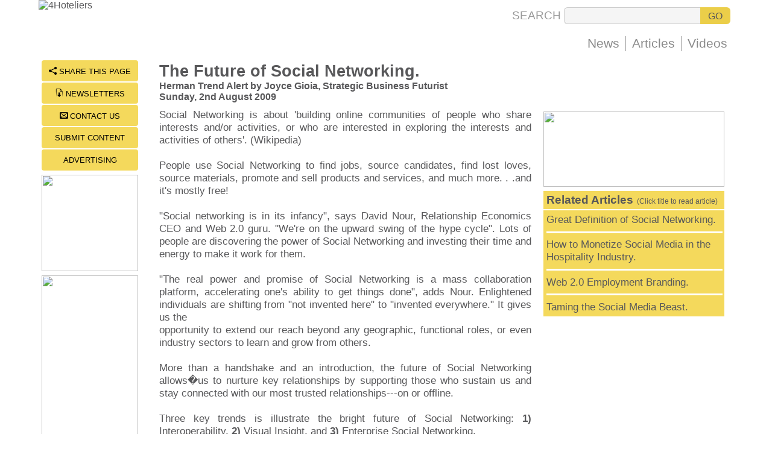

--- FILE ---
content_type: text/html
request_url: https://www.4hoteliers.com/features/article/4264
body_size: 7066
content:
<!DOCTYPE HTML PUBLIC "-//W3C//DTD HTML 4.01 Transitional//EN" "http://www.w3.org/TR/html4/loose.dtd\"><html lang="en">
<head>
<title>The Future of Social Networking. : 4Hoteliers</title>
<meta http-equiv="Content-Type" content="text/html; charset=utf-8">
<meta name="keywords" content="">
<meta name="description" content="Social Networking is about 'building online communities of people who share interests and/or activities, or who are inte">
<meta name="Copyright" content="Lifestyle Concepts - Hong Kong">
<meta name="Author" content="4Hoteliers.com : Hong Kong">
<meta name="Language" content="English">
<meta name="robots" content="index,follow">
<meta name="viewport" content="width=1140">
<meta name="format-detection" content="telephone=no">
<link rel="alternate" media="only screen and (max-width: 640px)" href="https://mobile.4hoteliers.com/features/article/4264" hreflang="en" />
<meta property="og:title" content="The Future of Social Networking. : 4Hoteliers" />
<meta property="og:description" content="Social Networking is about 'building online communities of people who share interests and/or activities, or who are inte" />
<meta property="og:type" content="website" />
<meta property="og:url" content="https://www.4hoteliers.com/features/article/4264" />
<meta property="og:image" content="https://www.4hoteliers.com/ogm/4Hoteliers_Logo.jpg" />
<meta property="og:site_name" content="4Hoteliers.com" />
<meta name="twitter:card" content="summary" />
<meta name="twitter:site" content="@4Hoteliers" />
<meta name="twitter:title" content="The Future of Social Networking. : 4Hoteliers" />
<meta name="twitter:description" content="Social Networking is about 'building online communities of people who share interests and/or activities, or who are inte" />
<link rel="apple-touch-icon-precomposed" sizes="114x114" href="https://www.4hoteliers.com/apple-touch-icon-114x114-precomposed.png"> 
<link rel="apple-touch-icon-precomposed" sizes="72x72" href="https://www.4hoteliers.com/apple-touch-icon-72x72-precomposed.png"> 
<link rel="apple-touch-icon-precomposed" href="https://www.4hoteliers.com/apple-touch-icon-precomposed.png">
<link href="https://www.4hoteliers.com/css/4hstyle_2017_ah.css" rel="stylesheet" type="text/css"><style>
#pageContent { width:97%; }
#pageContent img {max-width:60%;height:auto;margin:10px;border-radius:2px;}
</style>
<script>
if (window!= top)
top.location.href=location.href
</script>
<script>
var xmlHttp
function doCkThru(pasup) {
xmlHttp=GetXmlHttpObject();
if (xmlHttp==null)  { return; } 
var url='https://www.4hoteliers.com/clicker?mwi='+pasup+'&md='+Math.random();
xmlHttp.open("GET",url,true);
xmlHttp.send(null);
}
function openpopupml(){doNALitebox('https://www.4hoteliers.com/contactus',0,3);}function openpopupnl(){doNALitebox('https://www.4hoteliers.com/newslettersubscription',0,3);} function openpopuptf(){doNALitebox('https://www.4hoteliers.com/sharethis',0,3);}function doTV4Hoteliers(){doNALitebox('https://www.4hoteliers.com/videogallery',8,0);}
</script><script>
function gaShow() { 
if(document.getElementById('pageContent').clientHeight>1200) { document.getElementById('gaBlock').style.display='block'; } 
}
</script>
</head>
<body onLoad="gaShow()">
<div id="primarydiv" class="fhpageprimarydv">
<div id="innerContainerDv" class="fhpagecontainerdt"><table border="0" cellpadding="0" cellspacing="0" style="width:100%;height:105px;"><tr valign="top"><td align="left"><table border="0" cellpadding="0" cellspacing="0" style="width:100%;height:95px;"><tr valign="top"><td align="left"> <a href="https://www.4hoteliers.com/" title="4Hoteliers Home Page"><img src="https://www.4hoteliers.com/imagelib/main_logo_309x85.jpg" border=0 width=309 height=85 alt="4Hoteliers"></a></td><td align="right"><table border="0" cellpadding="0" cellspacing="0" style="height:95px;"><tr valign="bottom"><td width="100%" align="right"><table border="0" cellpadding="0" cellspacing="0" style="padding-right:5px;margin-bottom:20px;"><form name="srchform" id="srchform" action="https://www.4hoteliers.com/search" method="POST"><td align=right class="searchtext" style="padding-right:5px;">SEARCH</td><td align=left><input required type=text name="srchfor" maxlength=80 size=40 class="searchinpt" value=""></td><td align=left><input type=submit value="GO" class="searchbtn"></td></tr></form></table><table border="0" cellpadding="0" cellspacing="0" style="height:25px;margin-bottom:10px;"><tr valign="middle"><nav><td class="menutd"><a href="https://www.4hoteliers.com/news" class="mainmenu" title="Hotel & Travel Industry News">News</a></td><td class="menutd"><a href="https://www.4hoteliers.com/features" class="mainmenu" title="Feature & Opinion Articles">Articles</a></td></nav><td class="mainmenu" onClick="doNALitebox('https://www.4hoteliers.com/videogallery',8,0)">Videos</td></tr></table></td></tr></table></td></tr></table>
<table width=100% cellpadding=0 cellspacing=0 style="padding:5px;"><tr valign=top><td width=100% align=center><table border=0 width=100% cellpadding=0 cellspacing=0><tr valign=top><td align=left width=185><table width=160 cellpadding=0 cellspacing=0><tr valign="middle" align="center"><td><div class="concierge" onClick="openpopuptf()"><span class="conciereicon">&#xeee0;</span> SHARE THIS PAGE</div></td></tr><tr valign="middle" align="center"><td><div class="concierge" onClick="openpopupnl()"><span class="conciereicon">&#xe9a5;</span> NEWSLETTERS</div></td></tr><tr valign="middle" align="center"><td><div class="concierge" onClick="openpopupml()"><span class="conciereicon">&#xea33;</span> CONTACT US</div></td></tr><tr valign="middle" align="center"><td><div class="concierge" onClick="top.location.href='https://www.4hoteliers.com/editorial/28'">SUBMIT CONTENT</div></td></tr><tr valign="middle" align="center"><td><div class="concierge" onClick="top.location.href='https://www.4hoteliers.com/editorial/16'">ADVERTISING</div></td></tr></table><table width=160 height=5 border=0 cellpadding=0 cellspacing=0><tr valign=middle><td style="width:160px;height:5px;"></td></tr></table><div onClick="window.open('https://www.4hoteliers.com/ct/72c36edbfde53bd65eab3d1a68c67d79')" style="margin-bottom:7px;cursor:pointer;"><img src="https://www.4hoteliers.com/images/tpa_1743654332_9905.jpg" width="160" height="160" border="0"></div><div onClick="window.open('https://www.4hoteliers.com/ct/79d26f07e749f6ccb7240e03bc43f52e')" style="margin-bottom:7px;cursor:pointer;"><img src="https://www.4hoteliers.com/images/tpa_1706153440_7152.png" width="160" height="320" border="0"></div><div id="gaBlock" style="display:none;width:160px;height:604px;"><script async src="//pagead2.googlesyndication.com/pagead/js/adsbygoogle.js"></script>
<!-- artilce_side_bar -->
<ins class="adsbygoogle"
     style="display:inline-block;width:160px;height:600px"
     data-ad-client="ca-pub-0281262496105226"
     data-ad-slot="7853525021"></ins>
<script>
(adsbygoogle = window.adsbygoogle || []).push({});
</script></div></td><td align=left><table width=100% border=0 cellpadding=0 cellspacing=0><tr valign=top><td width=100% class=articles><table width=100% border=0 cellpadding=0 cellspacing=0><tr valign=middle><td class=gray9><span class="black12"><b>The Future of Social Networking.</b></span><br><span class="gray9"><b>Herman Trend Alert by Joyce Gioia, Strategic Business Futurist<br>Sunday, 2nd August 2009</b></td><td align=right>&nbsp;</td></tr></table>

<table width=100% border=0 cellpadding=0 cellspacing=0><tr valign="top"><td class="blackarticle" style="padding-top:10px;text-align:justify;"><div id="sidebar" style="float:right;margin-left:20px;margin-top:5px;margin-bottom:10px;width:300px;"><div onClick="window.open('https://www.4hoteliers.com/ct/5edd7015e01503b85837baad9181a499')" style="margin-bottom:7px;cursor:pointer;"><img src="https://www.4hoteliers.com/images/tpa_1648133855_2898.png" width="300" height="125" border="0"></div><table width=300 border=0 cellpadding=0 cellspacing=0><tr valign=middle><td height=30 class=yellh0>&nbsp;<b>Related Articles</b><span class=yellh7>&nbsp; (Click title to read article)</span></td></tr></table><table width=300 border=0 cellpadding=0 cellspacing=0><tr valign=middle><td width=300 height=2></td></tr></table><table width=300 border=0 cellpadding=0 cellspacing=0><tr valign=top><td class=tophdlne><div style="background-color:#f4d95c;width:100%;cursor:pointer;" onMouseover="this.style.backgroundColor='#fdf1bb'" onMouseout="this.style.backgroundColor='#f4d95c'" onClick="top.location.href='https://www.4hoteliers.com/features/article/4237'"><a href="https://www.4hoteliers.com/features/article/4237" title="Click to read article" style="text-decoration:none">Great Definition of Social Networking.</a></div><hr width=100% color="#ffffff" size="1" style="width:100%;height:1px;border:1px #ffffff dotted;"><div style="background-color:#f4d95c;width:100%;cursor:pointer;" onMouseover="this.style.backgroundColor='#fdf1bb'" onMouseout="this.style.backgroundColor='#f4d95c'" onClick="top.location.href='https://www.4hoteliers.com/features/article/4230'"><a href="https://www.4hoteliers.com/features/article/4230" title="Click to read article" style="text-decoration:none">How to Monetize Social Media in the Hospitality Industry.</a></div><hr width=100% color="#ffffff" size="1" style="width:100%;height:1px;border:1px #ffffff dotted;"><div style="background-color:#f4d95c;width:100%;cursor:pointer;" onMouseover="this.style.backgroundColor='#fdf1bb'" onMouseout="this.style.backgroundColor='#f4d95c'" onClick="top.location.href='https://www.4hoteliers.com/features/article/4253'"><a href="https://www.4hoteliers.com/features/article/4253" title="Click to read article" style="text-decoration:none">Web 2.0 Employment Branding.</a></div><hr width=100% color="#ffffff" size="1" style="width:100%;height:1px;border:1px #ffffff dotted;"><div style="background-color:#f4d95c;width:100%;cursor:pointer;" onMouseover="this.style.backgroundColor='#fdf1bb'" onMouseout="this.style.backgroundColor='#f4d95c'" onClick="top.location.href='https://www.4hoteliers.com/features/article/4205'"><a href="https://www.4hoteliers.com/features/article/4205" title="Click to read article" style="text-decoration:none">Taming the Social Media Beast.</a></div></td></tr></table><table border=0 width=300 cellpadding=0 cellspacing=0><tr valign=top><td align=left height=5></td></tr></table><div style="margin-top:10px;margin-bottom:10px;width:100%;height:250px;text-align:center;"><script async src="//pagead2.googlesyndication.com/pagead/js/adsbygoogle.js"></script>
<!-- top_right_articles -->
<ins class="adsbygoogle"
     style="display:inline-block;width:300px;height:250px"
     data-ad-client="ca-pub-0281262496105226"
     data-ad-slot="9609459829"></ins>
<script>
(adsbygoogle = window.adsbygoogle || []).push({});
</script></div></div><div id="pageContent">Social Networking is about 'building online communities of people who share interests and/or activities, or who are interested in exploring the interests and activities of others'. (Wikipedia)<br><br>People use Social Networking to find jobs, source candidates, find lost loves, source materials, promote and sell products and services, and much more. . .and it's mostly free!<br><br>"Social networking is in its infancy", says David Nour, Relationship Economics CEO and Web 2.0 guru. "We're on the upward swing of the hype cycle". Lots of people are discovering the power of Social Networking and investing their time and energy to make it work for them.<br><br>"The real power and promise of Social Networking is a mass collaboration platform, accelerating one's ability to get things done", adds Nour. Enlightened individuals are shifting from "not invented here" to "invented everywhere." It gives us the<br>opportunity to extend our reach beyond any geographic, functional roles, or even industry sectors to learn and grow from others. <br><br>More than a handshake and an introduction, the future of Social Networking allows�us to nurture key relationships by supporting those who sustain us and stay connected with our most trusted relationships---on or offline. <br><br>Three key trends is illustrate the bright future of Social Networking: <strong>1)</strong> Interoperability, <strong>2)</strong> Visual Insight, and <strong>3)</strong> Enterprise Social Networking. <br><br><strong>Interoperability.</strong> <br><br>You may be familiar with these household names: Facebook, Twitter, LinkedIn, Plaxo, and Naymz. What you may not know is that Websites like TweetDeck.com and Ping.fm will allow the user to update multiple platforms with<br>single inputs. It also permits the user to capitalize on the value of these social networking platforms.<br><br><strong>Visual Insight.</strong> <br><br>Next generation Social Networking will present key insights not just in text, but a visually appealing manner; from transactions to transformation; from raw data to visual insights.<br><br>Finally, <strong>Enterprise Social Networking</strong> is being used to bring all the functionalities inside a company to support the key goals and strategic objectives of the organization. <br><br>As guru David Nour pointed out, we are only scratching the surface of the power of Social Networking. Invest in this area; it will be important for us all!<br><br><em>Special thanks to David Nour for this insightful information. Join Nour's community at <a href="http://www.relationshipeconomincs.NET�" target="_blank" title="Click HERE to visit this website in a new window"><b><u>www.relationshipeconomincs.NET�</u></b></a> <br><br>Copyright 1998-2009 by The Herman Group of Companies, Inc., all rights reserved.�The Herman Trend Alert is a trademark of The Herman Group of Companies, Inc. <br><br></em><em><a href="http://www.hermangroup.com" target="_blank" title="Click HERE to visit this website in a new window"><b><u>www.hermangroup.com</u></b></a></em> <br><br> </div></td></tr></table></td></tr></table><table border=0 width=100% cellpadding=0 cellspacing=0><tr valign=top><td align=left height=5></td></tr></table>
<table width=100% border=0 cellpadding=0 cellspacing=0><tr valign=middle><td width=100% class=articles>
<table width=100% border=0 cellpadding=0 cellspacing=0>
<tr valign=top align=left><td align=left class=black9 height=5></td></tr>
<tr valign=top align=left><td align=left class=black9><a href="https://www.4hoteliers.com/editorial/16" title="Click to read more" style="text-decoration:none"><b>Brand Awareness - Online Marketing at 4Hoteliers.com ...[<span class=gray8>Click for More</span>]</a></td></tr>
<tr valign=top align=left><td align=left class=black9 height=5></td></tr>
</table></td></tr></table><table border=0 width=100% cellpadding=0 cellspacing=0><tr valign=top><td align=left height=5></td></tr></table></td>

</tr></table></td></tr></table><table border=0 width=100% cellpadding=0 cellspacing=0><tr valign=top><td align=left class="yellh0" width="33%"><table width=100% border=0 cellpadding=0 cellspacing=0><tr valign=middle><td height=30 class=yellh0>&nbsp;<b>Latest News</b><span class=yellh7>&nbsp; (Click title to read article)</span></td></tr></table><table width=100% border=0 cellpadding=0 cellspacing=0><tr valign=middle><td width=100% height=2 style="background:#ffffff;"></td></tr></table><table width=100%  border=0 cellpadding=0 cellspacing=0><tr valign=top><td class=tophdlne><div span style="background-color:#f4d95c;width:100%;cursor:pointer;" onMouseover="this.style.backgroundColor='#fdf1bb'" onMouseout="this.style.backgroundColor='#f4d95c'" onClick="location.href='https://www.4hoteliers.com/news/story/26044'"><a href="https://www.4hoteliers.com/news/story/26044" title="Click to read article" style="text-decoration:none">Fairmont announces signing of Calgary<br><span class=gray7>Saturday, 31st January 2026</span></a></div><hr width=100% color="#ffffff" size="1" style="width:100%;height:1px;border:1px #ffffff dotted;"><div span style="background-color:#f4d95c;width:100%;cursor:pointer;" onMouseover="this.style.backgroundColor='#fdf1bb'" onMouseout="this.style.backgroundColor='#f4d95c'" onClick="location.href='https://www.4hoteliers.com/news/story/26041'"><a href="https://www.4hoteliers.com/news/story/26041" title="Click to read article" style="text-decoration:none">Uzbekistan, the engine of Central Asia: GDP exceeding USD 145b<br><span class=gray7>Friday, 30th January 2026</span></a></div><hr width=100% color="#ffffff" size="1" style="width:100%;height:1px;border:1px #ffffff dotted;"><div span style="background-color:#f4d95c;width:100%;cursor:pointer;" onMouseover="this.style.backgroundColor='#fdf1bb'" onMouseout="this.style.backgroundColor='#f4d95c'" onClick="location.href='https://www.4hoteliers.com/news/story/26040'"><a href="https://www.4hoteliers.com/news/story/26040" title="Click to read article" style="text-decoration:none">Investor Sentiment & Strategy: 2026 CRE Outlook<br><span class=gray7>Friday, 30th January 2026</span></a></div><hr width=100% color="#ffffff" size="1" style="width:100%;height:1px;border:1px #ffffff dotted;"><div span style="background-color:#f4d95c;width:100%;cursor:pointer;" onMouseover="this.style.backgroundColor='#fdf1bb'" onMouseout="this.style.backgroundColor='#f4d95c'" onClick="location.href='https://www.4hoteliers.com/news/story/26038'"><a href="https://www.4hoteliers.com/news/story/26038" title="Click to read article" style="text-decoration:none">Hotel101 Global to develop a hotel in Melbourne, Australia<br><span class=gray7>Friday, 30th January 2026</span></a></div><hr width=100% color="#ffffff" size="1" style="width:100%;height:1px;border:1px #ffffff dotted;"><div span style="background-color:#f4d95c;width:100%;cursor:pointer;" onMouseover="this.style.backgroundColor='#fdf1bb'" onMouseout="this.style.backgroundColor='#f4d95c'" onClick="location.href='https://www.4hoteliers.com/news/story/26034'"><a href="https://www.4hoteliers.com/news/story/26034" title="Click to read article" style="text-decoration:none">Meliá arrives in paradise<br><span class=gray7>Thursday, 29th January 2026</span></a></div></td></tr></table></td><td align=left class="yellh0" width="34%" style="border-left:5px #ffffff solid;"><table width=100% border=0 cellpadding=0 cellspacing=0><tr valign=middle><td height=30 class=yellh0>&nbsp;<b>Latest Articles</b><span class=yellh7>&nbsp; (Click title to read)</span></td></tr></table><table width=100% border=0 cellpadding=0 cellspacing=0><tr valign=middle><td width=100% height=2 style="background:#ffffff;"></td></tr></table><table width=100%  border=0 cellpadding=0 cellspacing=0><tr valign=top><td class=tophdlne><div style="background-color:#f4d95c;width:100%;cursor:pointer;" onMouseover="this.style.backgroundColor='#fdf1bb'" onMouseout="this.style.backgroundColor='#f4d95c'" onClick="location.href='https://www.4hoteliers.com/features/article/17695'"><a href="https://www.4hoteliers.com/features/article/17695" title="Click to read article" style="text-decoration:none">Global eNewsletter of January 30, 2026<br><span class=gray7>Friday, 30th January 2026</span></a></div><hr width=100% color="#ffffff" size="1" style="width:100%;height:1px;border:1px #ffffff dotted;"><div style="background-color:#f4d95c;width:100%;cursor:pointer;" onMouseover="this.style.backgroundColor='#fdf1bb'" onMouseout="this.style.backgroundColor='#f4d95c'" onClick="location.href='https://www.4hoteliers.com/features/article/17694'"><a href="https://www.4hoteliers.com/features/article/17694" title="Click to read article" style="text-decoration:none">Asset Managers: This Is Why Your Hotel Sales Teams Don’t Close More Deals Despite Your Extensive Investments<br><span class=gray7>Friday, 30th January 2026</span></a></div><hr width=100% color="#ffffff" size="1" style="width:100%;height:1px;border:1px #ffffff dotted;"><div style="background-color:#f4d95c;width:100%;cursor:pointer;" onMouseover="this.style.backgroundColor='#fdf1bb'" onMouseout="this.style.backgroundColor='#f4d95c'" onClick="location.href='https://www.4hoteliers.com/features/article/17693'"><a href="https://www.4hoteliers.com/features/article/17693" title="Click to read article" style="text-decoration:none">Hotel Discovery in the Age of AI, Part 15: When Basic Hotel Data Is No Longer Enough for AI Discovery<br><span class=gray7>Friday, 30th January 2026</span></a></div><hr width=100% color="#ffffff" size="1" style="width:100%;height:1px;border:1px #ffffff dotted;"><div style="background-color:#f4d95c;width:100%;cursor:pointer;" onMouseover="this.style.backgroundColor='#fdf1bb'" onMouseout="this.style.backgroundColor='#f4d95c'" onClick="location.href='https://www.4hoteliers.com/features/article/17692'"><a href="https://www.4hoteliers.com/features/article/17692" title="Click to read article" style="text-decoration:none">Global eNewsletter of January 29, 2026<br><span class=gray7>Thursday, 29th January 2026</span></a></div><hr width=100% color="#ffffff" size="1" style="width:100%;height:1px;border:1px #ffffff dotted;"><div style="background-color:#f4d95c;width:100%;cursor:pointer;" onMouseover="this.style.backgroundColor='#fdf1bb'" onMouseout="this.style.backgroundColor='#f4d95c'" onClick="location.href='https://www.4hoteliers.com/features/article/17688'"><a href="https://www.4hoteliers.com/features/article/17688" title="Click to read article" style="text-decoration:none">The Great Stagnation: How We Built Systems That Kill Execution<br><span class=gray7>Wednesday, 28th January 2026</span></a></div></td></tr></table></td><td align=left class="yellh0" width="33%" style="border-left:5px #ffffff solid;"><table width=100% border=0 cellpadding=0 cellspacing=0><tr valign=middle><td height=30 class=yellh0>&nbsp;<b>Most Read Articles</b><span class=yellh7>&nbsp; (Click title to read)</span></td></tr></table><table width=100% border=0 cellpadding=0 cellspacing=0><tr valign=middle><td width=100% height=2 style="background:#ffffff;"></td></tr></table><table width=100%  border=0 cellpadding=0 cellspacing=0><tr valign=top><td class=tophdlne><div style="background-color:#f4d95c;width:100%;cursor:pointer;" onMouseover="this.style.backgroundColor='#fdf1bb'" onMouseout="this.style.backgroundColor='#f4d95c'" onClick="location.href='https://www.4hoteliers.com/features/article/17611'"><a href="https://www.4hoteliers.com/features/article/17611" title="Click to read article" style="text-decoration:none">Hotel Forecasting Has Changed, Here’s What That Means for Leaders</a></div><hr width=100% color="#ffffff" size="1" style="width:100%;height:1px;border:1px #ffffff dotted;"><div style="background-color:#f4d95c;width:100%;cursor:pointer;" onMouseover="this.style.backgroundColor='#fdf1bb'" onMouseout="this.style.backgroundColor='#f4d95c'" onClick="location.href='https://www.4hoteliers.com/features/article/17567'"><a href="https://www.4hoteliers.com/features/article/17567" title="Click to read article" style="text-decoration:none">Luxury Brand Valuations Drop As Consumer Demand Slackens</a></div><hr width=100% color="#ffffff" size="1" style="width:100%;height:1px;border:1px #ffffff dotted;"><div style="background-color:#f4d95c;width:100%;cursor:pointer;" onMouseover="this.style.backgroundColor='#fdf1bb'" onMouseout="this.style.backgroundColor='#f4d95c'" onClick="location.href='https://www.4hoteliers.com/features/article/17569'"><a href="https://www.4hoteliers.com/features/article/17569" title="Click to read article" style="text-decoration:none">Global eNewsletter of November 11, 2025</a></div><hr width=100% color="#ffffff" size="1" style="width:100%;height:1px;border:1px #ffffff dotted;"><div style="background-color:#f4d95c;width:100%;cursor:pointer;" onMouseover="this.style.backgroundColor='#fdf1bb'" onMouseout="this.style.backgroundColor='#f4d95c'" onClick="location.href='https://www.4hoteliers.com/features/article/17648'"><a href="https://www.4hoteliers.com/features/article/17648" title="Click to read article" style="text-decoration:none">What’s Happening To Fine Dining?</a></div><hr width=100% color="#ffffff" size="1" style="width:100%;height:1px;border:1px #ffffff dotted;"><div style="background-color:#f4d95c;width:100%;cursor:pointer;" onMouseover="this.style.backgroundColor='#fdf1bb'" onMouseout="this.style.backgroundColor='#f4d95c'" onClick="location.href='https://www.4hoteliers.com/features/article/17553'"><a href="https://www.4hoteliers.com/features/article/17553" title="Click to read article" style="text-decoration:none">New: 2026 Restaurant and Food Trends Report</a></div></td></tr></table></td></tr></table><table border=0 width=304 cellpadding=0 cellspacing=0><tr valign=top><td align=left height=5></td></tr></table><table border=0 width=100% cellpadding=0 cellspacing=0><tr valign=top><td align=left height=5></td></tr></table><table width=100% border=0 cellpadding=0 cellspacing=0 style="background:#f5f5f5;border:1px #aaaaaa solid;;"><tr valign="top"><td align="left" class="black9" style="padding-top:5px;padding-bottom:5px;padding-left:15px;padding-right:15px;color:111111;"><b>&#126; Important Notice &#126;</b><br>Articles  appearing on 4Hoteliers contain copyright material. They are meant for your personal use and may not be reproduced or redistributed. While 4Hoteliers makes every effort to ensure accuracy, we can not be held responsible for the content nor the views expressed, which may not necessarily be those of either the original author or 4Hoteliers or its agents.</td></tr></table><table border=0 width=100% cellpadding=0 cellspacing=0><tr valign=top><td align=left height=10></td></tr></table><table width=100% border=0 cellpadding=0 cellspacing=0 style="width:100%;border-top:3px #e4c94c solid;border-bottom:3px #e4c94c solid;margin-bottom:30px;padding:10px;"><tr valign="top"><td><table width=100% border=0 cellpadding=0 cellspacing=0><tr valign="top"><td align="left" class="lowercopyrite" style="padding-left:10px;">&copy; Copyright 4Hoteliers 2001-2026 ~ unless stated otherwise, all rights reserved.<br>You can read more about 4Hoteliers and our company <a href="https://www.4hoteliers.com/editorial/6/"><u>here</u></a></td><td align="right" class="lowercopyrite" style="padding-right:10px;">Use of this web site is subject to our<br><a href="javascript: doNALitebox('https://www.4hoteliers.com/terms',11,0)" title="Terms & Conditions" class="lowercopyrite"><u>terms & conditions</u></a> of service and <a href="javascript: doNALitebox('https://www.4hoteliers.com/policy',11,0)" title="Privacy Policy" class="lowercopyrite"><u>privacy</u></a> policy</td></tr></table></td></tr></table>
<script type="text/javascript">
  var _paq = _paq || [];
  _paq.push(["setCookieDomain", "*.4hoteliers.com"]);
  _paq.push(["setDomains", ["*.4hoteliers.com"]]);
  _paq.push(['trackPageView']);
  _paq.push(['enableLinkTracking']);
  (function() {
    var u="//wse.aracert.com/wg/";
    _paq.push(['setTrackerUrl', u+'piwik.php']);
    _paq.push(['setSiteId', 7]);
    var d=document, g=d.createElement('script'), s=d.getElementsByTagName('script')[0];
    g.type='text/javascript'; g.async=true; g.defer=true; g.src=u+'piwik.js'; s.parentNode.insertBefore(g,s);
  })();
</script>
<noscript><p><img src="//wse.aracert.com/wg/piwik.php?idsite=7" style="border:0;" alt="" /></p></noscript>
</div></div><div style="position:absolute; visibility:hidden; left:0px; top:0px; z-index:150;width:1px;height:1px;background:transparent url(https://www.4hoteliers.com/nalitebox/blank.gif) no-repeat top left; text-align:left; overflow:hidden;" id="naliteboxBck"></div><div style="position:absolute; visibility:hidden; left:0px; top:0px; z-index:200;width:1px;height:1px;text-align:left;cursor:pointer;overflow:hidden;" id="lbContentwin"><div style="width:100%;height:100%;"><table id="lbContenttbl" cellpadding=0 cellspacing=0 border=0 style="width:745px;height:100%;"><tr valign=top><td align="right" onClick="closeNALitebox(1)"><img src="https://www.4hoteliers.com/nalitebox/blank.gif" width="29" height="23" border=0 alt="Click to Close" style="width:29px;height:23px;" id="lbclosewinbtn" onClick="closeNALitebox(1)"><div style="font-family:'websymbols';font-size:11pt;margin-top:-20px;width:29px;height:24px;background:#e4c94c;border-radius:6px;box-shadow: 1px 1px 10px #111111;color:#5b5b5b;text-align:center;"><div style="padding-top:3px;">'</div></div></td></tr><tr valign="top"><td align="center"><table><tr><td width="10"></td><td style="background:#ffffff;border:2px #747474 solid;border-radius:6px;box-shadow: 1px 1px 10px #111111;"><iframe src="https://www.4hoteliers.com/blank/" id="lbContentFrame" name="lbContentFrame" width=710 height=970 style="width:710px;height:100%;background: #ffffff url(https://www.4hoteliers.com/nalitebox/ajax-loader.gif) no-repeat center;border-radius:4px;border:none;" frameborder=0 scrolling=auto marginwidth=0 marginheight=0 allowfullscreen=true mozallowfullscreen=true webkitallowfullscreen=true></iframe></td><td width="10"></td></tr></table></td></tr></table></div></div><div id="NAGoToTop" style="background:transparent;height:60px;width:60px;text-align:right;position:fixed;right:20px;bottom:40px;z-index:20;visibility:hidden;" onClick="NAscrollToTop()"><div style="width:60px;height:60px;border-radius:30px;background:#58585a url(https://www.4hoteliers.com/imagelib/gtt_60x60.png) no-repeat center;border:none;cursor:pointer;"></div></div><div id="naAlrtBack" style="position:absolute;top:0px;left:0px;width:0px;height:0px;background:rgba(5,5,5,.45);z-index:300;visibility:hidden;" onClick="doNAClrAlrt()"></div><div id="naAlrtContainer" style="position:absolute;top:0px;left:50%;width:0px;height:0px;background:#ffffff;border:3px solid #555555;border-radius:12px;box-shadow: 1px 1px 10px #333333;z-index:301;visibility:hidden;text-align:center;"><table width="100%" height="100%" cellpadding="0" cellspacing="0" border="0"><tr valign="middle"><td align="center"><table cellpadding="0" cellspacing="0" border="0" style="padding-left:25px;padding-right:15px;"><tr valign="middle"><td align="left" class="PageText" style="padding-left:5px;padding-right:5px;font-size:30pt;font-family:'websymbols';color:#aa0000;">W</td><td align="left" class="PageText" id="naAlrtMsgpara" style="font-size:14pt;"></td></tr></table></td></tr><tr valign="middle"><td align="center"><div class="sendmessage" onClick="doNAClrAlrt()"></div></td></tr></table></div><script>window.onscroll=function () { if (pageYOffset>=150) { document.getElementById('NAGoToTop').style.visibility='visible'; } else { document.getElementById('NAGoToTop').style.visibility='hidden'; }}; var NAscrltimeOut; function NAscrollToTop() { if (document.body.scrollTop!=0 || document.documentElement.scrollTop!=0){ window.scrollBy(0,-50); NAscrltimeOut=setTimeout('NAscrollToTop()',10); } else { clearTimeout(NAscrltimeOut); }}</script>
<script language="javascript" src="https://www.4hoteliers.com/js/nalitebox_2.0.1k.js"></script></body>
</html>


--- FILE ---
content_type: text/html; charset=utf-8
request_url: https://www.google.com/recaptcha/api2/aframe
body_size: 266
content:
<!DOCTYPE HTML><html><head><meta http-equiv="content-type" content="text/html; charset=UTF-8"></head><body><script nonce="GoxkWg4249chkXGm4d6TDw">/** Anti-fraud and anti-abuse applications only. See google.com/recaptcha */ try{var clients={'sodar':'https://pagead2.googlesyndication.com/pagead/sodar?'};window.addEventListener("message",function(a){try{if(a.source===window.parent){var b=JSON.parse(a.data);var c=clients[b['id']];if(c){var d=document.createElement('img');d.src=c+b['params']+'&rc='+(localStorage.getItem("rc::a")?sessionStorage.getItem("rc::b"):"");window.document.body.appendChild(d);sessionStorage.setItem("rc::e",parseInt(sessionStorage.getItem("rc::e")||0)+1);localStorage.setItem("rc::h",'1769840565176');}}}catch(b){}});window.parent.postMessage("_grecaptcha_ready", "*");}catch(b){}</script></body></html>